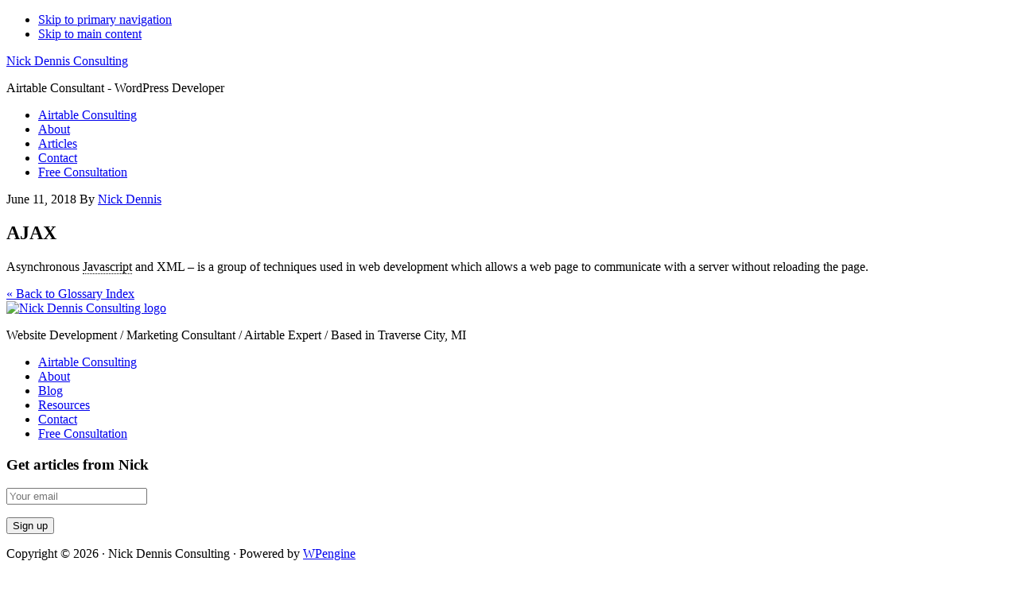

--- FILE ---
content_type: text/plain
request_url: https://www.google-analytics.com/j/collect?v=1&_v=j102&a=239332095&t=pageview&_s=1&dl=https%3A%2F%2Fnickdennisconsulting.com%2Fglossary%2Fajax%2F&ul=en-us%40posix&dt=AJAX%20-%20Nick%20Dennis%20Consulting&sr=1280x720&vp=1280x720&_u=YEBAAEABAAAAACAAI~&jid=1619220331&gjid=564474783&cid=566935380.1769934511&tid=UA-122468341-1&_gid=1355889189.1769934511&_r=1&_slc=1&gtm=45He61r1n81TNQ5PCLza200&gcd=13l3l3l3l1l1&dma=0&tag_exp=103116026~103200004~104527907~104528501~104684208~104684211~115495939~115616986~115938465~115938468~116185181~116185182~116988316~117041588&z=1206228421
body_size: -453
content:
2,cG-NLY805DVMP